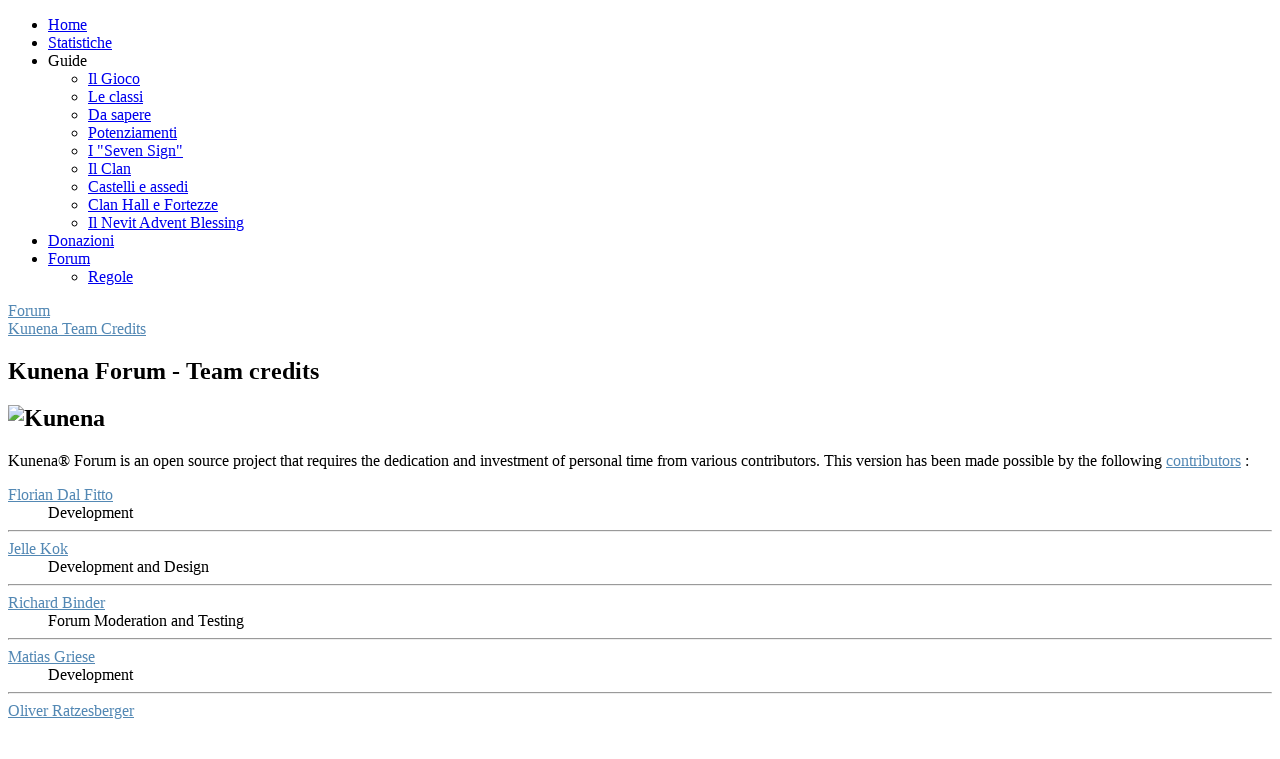

--- FILE ---
content_type: text/html; charset=utf-8
request_url: https://lineage2italia.it/index.php?option=com_kunena&view=credits&Itemid=1427&lang=en
body_size: 5821
content:
<!DOCTYPE html>
<html prefix="og: http://ogp.me/ns#" dir="ltr" lang="it-it">
<head>
	<meta http-equiv="content-type" content="text/html; charset=utf-8" />
	<meta name="keywords" content="kunena forum, kunena, forum, joomla, joomla extension, joomla component" />
	<meta name="rights" content="Lineage 2 Italia, lineage, server, mmorpg, italia" />
	<meta name="description" content="Kunena is the ideal forum extension for Joomla. It's free and fully integrated. &quot;
			. &quot;For more information, please visit www.kunena.org." />
	<meta name="generator" content="Joomla! - Open Source Content Management" />
	<title>Kunena Team Credits - Lineage2Italia Forum</title>
	<link href="/index.php?option=com_kunena&amp;view=credits&amp;Itemid=1427&amp;lang=en" rel="canonical" />
	<link href="/index.php?option=com_kunena&amp;view=topics&amp;layout=default&amp;mode=topics&amp;Itemid=1427&amp;lang=en?format=feed&type=rss" rel="alternate" type="application/rss+xml" />
	<link href="/favicon.ico" rel="shortcut icon" type="image/vnd.microsoft.icon" />
	<link href="/plugins/editors/jckeditor/typography/typography2.php" rel="stylesheet" type="text/css" media="null" attribs="[]" />
	<link href="/media/system/css/modal.css?b5f6c8b78e9f1a80a2aa46348f059172" rel="stylesheet" type="text/css" />
	<link href="/components/com_k2/css/k2.css" rel="stylesheet" type="text/css" />
	<link href="/media/kunena/cache/blue_eagle5/css/kunena.css" rel="stylesheet" type="text/css" />
	<link href="/components/com_kunena/template/blue_eagle5/assets/css/custom.css" rel="stylesheet" type="text/css" />
	<link href="https://lineage2italia.it/administrator/components/com_joooid/views/configuration/tmpl/joooidcontent.css" rel="stylesheet" type="text/css" />
	<link href="/plugins/system/jcemediabox/css/jcemediabox.css?06bd17b651de924e743aa51b487fdaa3" rel="stylesheet" type="text/css" />
	<link href="/plugins/system/jcemediabox/themes/standard/css/style.css?7dbc8934e30b0c4c7dbb06a58b912f10" rel="stylesheet" type="text/css" />
	<link href="https://www.lineage2italia.it/administrator/components/com_joooid/views/configuration/tmpl/joooidcontent.css" rel="stylesheet" type="text/css" />
	<link href="https://lineage2italia.it/plugins/system/fmalertcookies/assets/css/bootstrap.min.css" rel="stylesheet" type="text/css" />
	<link href="https://lineage2italia.it/plugins/system/fmalertcookies/assets/css/custom.css" rel="stylesheet" type="text/css" />
	<link href="https://lineage2italia.it/plugins/system/fmalertcookies/assets/css/magnific-popup.css" rel="stylesheet" type="text/css" />
	<style type="text/css">
		/* Kunena Custom CSS */	.layout#kunena .kcol-ktopicicon a:link,
	.layout#kunena .kcol-ktopicicon a:visited,
	.layout#kunena .kcol-ktopicicon a:active {color: inherit;}
	.layout#kunena .kcol-ktopicicon a:focus {outline: none;}
	.layout#kunena .kcol-ktopicicon a:hover {color: #FF0000;}
	.layout#kunena .fa-big, .layout#kunena .icon-big {color: inherit;height:32px}			.layout#kunena .knewchar {color: #48a348;}
	.layout#kunena div.kblock > div.kheader,.layout#kunena .kblock div.kheader { background: #5388B4 !important; }
	.layout#kunena #ktop { border-color: #5388B4; }
	.layout#kunena #ktop span.ktoggler { background: #5388B4; }
	.layout#kunena #ktab li.Kunena-item-active a	{ background-color: #5388B4; }
	.layout#kunena #ktab ul.menu li.active a { background-color: #5388B4; }
	.layout#kunena .kcol-ktopicicon a:link,
	.layout#kunena .kcol-ktopicicon a:visited,
	.layout#kunena .kcol-ktopicicon a:active {color: #5388B4;}
	.layout#kunena .kcol-ktopicicon a:focus {outline: none;}
	.layout#kunena .kcol-ktopicicon a:hover {color: #FF0000;}		[class^='icon-'], [class*=' icon-'] {
			background-image: none !important;
		}	.layout#kunena a:link,
	.layout#kunena a:visited,
	.layout#kunena a:active {color: #5388B4;}
	.layout#kunena a:focus {outline: none;}	.layout#kunena div.kannouncement div.kheader { background: #5388B4 !important; }	.layout#kunena div#kannouncement .kanndesc { background: #FFFFFF; }	.layout#kunena div.kfrontstats div.kheader { background: #5388B4 !important; }	.layout#kunena div.kwhoisonline div.kheader { background: #5388B4 !important; }	.layout#kunena #ktab a { background-color: #737373 !important; }	.layout#kunena #ktab ul.menu li.active a,.layout#kunena #ktab li#current.selected a { background-color: #5388B4 !important; }	.layout#kunena #ktab a:hover { background-color: #5388B4 !important; }	.layout#kunena #ktop { border-color: #5388B4 !important; }	.layout#kunena #ktab a span { color: #FFFFFF !important; }	.layout#kunena #ktab #current a span { color: #FFFFFF !important; }	.layout#kunena #ktop span.ktoggler { background-color: #5388B4 !important; }		.layout#kunena + div { display: block !important;}
		#kunena + div { display: block !important;}</style>
	<script type="application/json" class="joomla-script-options new">{"csrf.token":"9e0c6e4e9f3c9d02293973413092b08d","system.paths":{"root":"","base":""}}</script>
	<script src="/media/system/js/mootools-core.js?b5f6c8b78e9f1a80a2aa46348f059172" type="text/javascript"></script>
	<script src="/media/system/js/core.js?b5f6c8b78e9f1a80a2aa46348f059172" type="text/javascript"></script>
	<script src="/media/system/js/mootools-more.js?b5f6c8b78e9f1a80a2aa46348f059172" type="text/javascript"></script>
	<script src="/media/system/js/modal.js?b5f6c8b78e9f1a80a2aa46348f059172" type="text/javascript"></script>
	<script src="/media/jui/js/jquery.min.js?b5f6c8b78e9f1a80a2aa46348f059172" type="text/javascript"></script>
	<script src="/media/jui/js/jquery-noconflict.js?b5f6c8b78e9f1a80a2aa46348f059172" type="text/javascript"></script>
	<script src="/media/jui/js/jquery-migrate.min.js?b5f6c8b78e9f1a80a2aa46348f059172" type="text/javascript"></script>
	<script src="/components/com_k2/js/k2.js?v2.6.9&amp;sitepath=/" type="text/javascript"></script>
	<script src="/media/jui/js/bootstrap.min.js?b5f6c8b78e9f1a80a2aa46348f059172" type="text/javascript"></script>
	<script src="https://lineage2italia.it/components/com_kunena/template/blue_eagle5/assets/js/main.js" type="text/javascript"></script>
	<script src="/plugins/system/jcemediabox/js/jcemediabox.js?f246943abadb42a78f823affe64fe7cc" type="text/javascript"></script>
	<script src="https://cdnjs.cloudflare.com/ajax/libs/magnific-popup.js/1.0.0/jquery.magnific-popup.min.js" type="text/javascript"></script>
	<script type="text/javascript">

		jQuery(function($) {
			SqueezeBox.initialize({});
			initSqueezeBox();
			$(document).on('subform-row-add', initSqueezeBox);

			function initSqueezeBox(event, container)
			{
				SqueezeBox.assign($(container || document).find('a.modal').get(), {
					parse: 'rel'
				});
			}
		});

		window.jModalClose = function () {
			SqueezeBox.close();
		};

		// Add extra modal close functionality for tinyMCE-based editors
		document.onreadystatechange = function () {
			if (document.readyState == 'interactive' && typeof tinyMCE != 'undefined' && tinyMCE)
			{
				if (typeof window.jModalClose_no_tinyMCE === 'undefined')
				{
					window.jModalClose_no_tinyMCE = typeof(jModalClose) == 'function'  ?  jModalClose  :  false;

					jModalClose = function () {
						if (window.jModalClose_no_tinyMCE) window.jModalClose_no_tinyMCE.apply(this, arguments);
						tinyMCE.activeEditor.windowManager.close();
					};
				}

				if (typeof window.SqueezeBoxClose_no_tinyMCE === 'undefined')
				{
					if (typeof(SqueezeBox) == 'undefined')  SqueezeBox = {};
					window.SqueezeBoxClose_no_tinyMCE = typeof(SqueezeBox.close) == 'function'  ?  SqueezeBox.close  :  false;

					SqueezeBox.close = function () {
						if (window.SqueezeBoxClose_no_tinyMCE)  window.SqueezeBoxClose_no_tinyMCE.apply(this, arguments);
						tinyMCE.activeEditor.windowManager.close();
					};
				}
			}
		};
		JCEMediaBox.init({popup:{width:"",height:"",legacy:0,lightbox:0,shadowbox:0,resize:1,icons:1,overlay:1,overlayopacity:0.8,overlaycolor:"#000000",fadespeed:500,scalespeed:500,hideobjects:0,scrolling:"fixed",close:2,labels:{'close':'Close','next':'Next','previous':'Previous','cancel':'Cancel','numbers':'{$current} of {$total}'},cookie_expiry:"",google_viewer:0},tooltip:{className:"tooltip",opacity:0.8,speed:150,position:"br",offsets:{x: 16, y: 16}},base:"/",imgpath:"plugins/system/jcemediabox/img",theme:"standard",themecustom:"",themepath:"plugins/system/jcemediabox/themes",mediafallback:0,mediaselector:"audio,video"});
	</script>

    <link rel="stylesheet" href="/templates/system/css/system.css" />
    <link rel="stylesheet" href="/templates/system/css/general.css" />

    <!-- Created by Artisteer v4.2.0.60623 -->
    
    <meta name="viewport" content="initial-scale = 1.0, maximum-scale = 1.0, user-scalable = no, width = device-width" />

    <!--[if lt IE 9]><script src="https://html5shiv.googlecode.com/svn/trunk/html5.js"></script><![endif]-->
    <link rel="stylesheet" href="/templates/mysticgamesitejoomla3/css/template.css" media="screen" type="text/css" />
    <!--[if lte IE 7]><link rel="stylesheet" href="/templates/mysticgamesitejoomla3/css/template.ie7.css" media="screen" /><![endif]-->
    <link rel="stylesheet" href="/templates/mysticgamesitejoomla3/css/template.responsive.css" media="all" type="text/css" />


    <!-- <script>if ('undefined' != typeof jQuery) document._artxJQueryBackup = jQuery;</script>   da errore e sostituito con quello sotto.. -->
   <script type="text/javascript" src="http://ajax.googleapis.com/ajax/libs/jquery/1.3.2/jquery.min.js"></script>
    
    <script src="/templates/mysticgamesitejoomla3/jquery.js"></script>
    <script>jQuery.noConflict();</script>

    <script src="/templates/mysticgamesitejoomla3/script.js"></script>
    <script src="/templates/mysticgamesitejoomla3/script.responsive.js"></script>
    <script src="/templates/mysticgamesitejoomla3/modules.js"></script>
        <script>if (document._artxJQueryBackup) jQuery = document._artxJQueryBackup;</script>
</head>
<body>

<div id="art-main">
<nav class="art-nav">
    
<ul class="art-hmenu"><li class="item-159"><a href="/index.php?option=com_content&amp;view=article&amp;id=62&amp;Itemid=159&amp;lang=en">Home</a></li><li class="item-1533"><a href="/index.php?option=com_content&amp;view=article&amp;id=57&amp;Itemid=1533&amp;lang=en">Statistiche</a></li><li class="item-1539 deeper parent"><a class="separator">Guide</a><ul><li class="item-1540"><a href="/index.php?option=com_content&amp;view=article&amp;id=75&amp;Itemid=1540&amp;lang=en">Il Gioco</a></li><li class="item-1541"><a href="/index.php?option=com_content&amp;view=article&amp;id=77&amp;Itemid=1541&amp;lang=en">Le classi</a></li><li class="item-1542"><a href="/index.php?option=com_content&amp;view=article&amp;id=71&amp;Itemid=1542&amp;lang=en">Da sapere</a></li><li class="item-1543"><a href="/index.php?option=com_content&amp;view=article&amp;id=74&amp;Itemid=1543&amp;lang=en">Potenziamenti</a></li><li class="item-1544"><a href="/index.php?option=com_content&amp;view=article&amp;id=73&amp;Itemid=1544&amp;lang=en">I &quot;Seven Sign&quot;</a></li><li class="item-1545"><a href="/index.php?option=com_content&amp;view=article&amp;id=70&amp;Itemid=1545&amp;lang=en">Il Clan</a></li><li class="item-1546"><a href="/index.php?option=com_content&amp;view=article&amp;id=76&amp;Itemid=1546&amp;lang=en">Castelli e assedi</a></li><li class="item-1547"><a href="/index.php?option=com_content&amp;view=article&amp;id=72&amp;Itemid=1547&amp;lang=en">Clan Hall e Fortezze</a></li><li class="item-1548"><a href="/index.php?option=com_content&amp;view=article&amp;id=69&amp;Itemid=1548&amp;lang=en">Il Nevit Advent Blessing</a></li></ul></li><li class="item-1431"><a href="/index.php?option=com_lineagepay2&amp;view=effettuadonazioni&amp;Itemid=1431&amp;lang=en">Donazioni</a></li><li class="item-1427 current active deeper parent"><a class=" active" href="/index.php?option=com_kunena&amp;view=home&amp;defaultmenu=487&amp;Itemid=1427&amp;lang=en">Forum</a><ul><li class="item-1532"><a href="/index.php?option=com_content&amp;view=article&amp;id=66&amp;Itemid=1532&amp;lang=en">Regole</a></li></ul></li></ul> 
    </nav>
<header class="art-header">
    <div class="art-shapes">
        
            </div>






                
                    
</header>
<div class="art-sheet clearfix">
            <div class="art-layout-wrapper">
                <div class="art-content-layout">
                    <div class="art-content-layout-row">
                        <div class="art-layout-cell art-content">
<article class="art-post art-messages"><div class="art-postcontent clearfix"><div id="system-message-container">
	</div>
</div></article><article class="art-post"><div class="art-postcontent clearfix"><div id="kunena" class="layout ">
		<div class="kblock kpathway breadcrumbs-2">
		<div class="kcontainer">
			<div class="ksectionbody">
				<div class="kforum-pathway">
					<div class="path-element-first"><a href="/index.php?option=com_kunena&amp;view=home&amp;defaultmenu=487&amp;Itemid=1427&amp;lang=en">Forum</a>
					</div>
											<div class="path-element"><a href="/index.php?option=com_kunena&amp;view=credits&amp;Itemid=1427&amp;lang=en">Kunena Team Credits</a>
						</div>
									</div>
			</div>
		</div>
	</div>

<h1>
	Kunena Forum - Team credits</h1>

<div id="credits">
	<h2 class="container-fluid pull-left">
		<img src="/media/kunena/images/icons/kunena-logo-48-white.png" width="48" height="48" alt="Kunena"/>
	</h2>
	<p class="intro">
		Kunena® Forum is an open source project that requires the dedication and investment of personal time from various contributors. This version has been made possible by the following <a target="_blank" href="https://www.kunena.org/team">contributors</a> :	</p>
	<div class="clearfix"></div>

	<div class="credits">

		<dl class="dl-horizontal">
							<dt>
					<a href="https://www.kunena.org/forum/user/1288-xillibit" target="_blank"
					   rel="follow">Florian Dal Fitto</a>
				</dt>
				<dd>
					Development				</dd>
				<hr class="hr-condensed">
							<dt>
					<a href="https://www.kunena.org/forum/user/634-810" target="_blank"
					   rel="follow">Jelle Kok</a>
				</dt>
				<dd>
					Development and Design				</dd>
				<hr class="hr-condensed">
							<dt>
					<a href="https://www.kunena.org/forum/user/2198-rich" target="_blank"
					   rel="follow">Richard Binder</a>
				</dt>
				<dd>
					Forum Moderation and Testing				</dd>
				<hr class="hr-condensed">
							<dt>
					<a href="https://www.kunena.org/forum/user/63-matias" target="_blank"
					   rel="follow">Matias Griese</a>
				</dt>
				<dd>
					Development				</dd>
				<hr class="hr-condensed">
							<dt>
					<a href="https://www.kunena.org/forum/user/64-fxstein" target="_blank"
					   rel="follow">Oliver Ratzesberger</a>
				</dt>
				<dd>
					Founder				</dd>
				<hr class="hr-condensed">
						<dt><a>Donate:</a></dt>
			<dd>
				<form action="https://www.paypal.com/cgi-bin/webscr" method="post" target="_top">
					<input name="cmd" type="hidden" value="_s-xclick">
					<input name="hosted_button_id" type="hidden" value="TPKVQFBQPFSLU">
					<input name="submit" type="image" alt="PayPal - The safer, easier way to pay online!"
					       src="https://www.paypalobjects.com/en_US/NL/i/btn/btn_donateCC_LG.gif" border="0">
					<img width="1" height="1" alt="" src="https://www.paypalobjects.com/en_US/i/scr/pixel.gif"
					     border="0">
				</form>
			</dd>
			<hr class="hr-condensed">
		</dl>

		<p>
			The Kunena Team would like to thank the <a target="_blank" href="https://www.kunena.org/team#special_thanks">community</a> for its help and support. We also appreciate the hard work of everyone who have <a target="_blank" href="https://www.transifex.com/projects/p/Kunena">translated</a> Kunena into many other languages. In addition we would like to thank many members of <a target="_blank" href="https://www.kunena.org">www.kunena.org</a>, past and present, who have <a target="_blank" href="https://github.com/Kunena/Kunena-Forum/graphs/contributors">contributed</a> and helped make this a more stable and bugfree version.		</p>

		<p>
			To return to the forum			<a href="javascript:window.history.back()" title="To return to the forum">
				click here			</a>
		</p>

		<p class="center">
			Copyright &copy; 2008 - 2020 <a href="https://www.kunena.org"
			                                                                     target="_blank">Kunena</a>,
			License: <a href="http://www.gnu.org/copyleft/gpl.html"
			                                                 target="_blank">GNU GPL</a>
		</p>
	</div>
</div>
	<div class="kblock kpathway breadcrumbs-2">
		<div class="kcontainer">
			<div class="ksectionbody">
				<div class="kforum-pathway">
					<div class="path-element-first"><a href="/index.php?option=com_kunena&amp;view=home&amp;defaultmenu=487&amp;Itemid=1427&amp;lang=en">Forum</a>
					</div>
											<div class="path-element"><a href="/index.php?option=com_kunena&amp;view=credits&amp;Itemid=1427&amp;lang=en">Kunena Team Credits</a>
						</div>
									</div>
			</div>
		</div>
	</div>

	<div class="pull-right large-kicon"><a rel="alternate" type="application/rss+xml" href="/index.php?option=com_kunena&amp;view=topics&amp;layout=default&amp;mode=topics&amp;Itemid=1427&amp;lang=en?format=feed&type=rss"><i class="icon icon-feed  " title="Get the latest posts directly to your desktop" aria-hidden="true"></i></a></div>
	<div class="clearfix"></div>

	<div class="center">
		Time to create page: 0.027 seconds	</div>
</div>
<div style="text-align:center;"><a href="/index.php?option=com_kunena&amp;view=credits&amp;Itemid=1427&amp;lang=en" style="display: inline !important; visibility: visible !important; text-decoration: none !important;">Powered by</a> <a href="https://www.kunena.org"
			target="_blank" rel="noopener noreferrer" style="display: inline !important; visibility: visible !important; text-decoration: none !important;">Kunena Forum</a></div></div></article>


                        </div>
                                            </div>
                </div>
            </div>

<footer class="art-footer">
    <!-- begin nostyle -->
<div class="art-nostyle">
<!-- begin nostyle content -->


<div class="custom"  >
	<p>
	Copyright &copy; 2016 by Lineage2Italia</p>
</div>
<!-- end nostyle content -->
</div>
<!-- end nostyle -->
</footer>

    </div>
    <p class="art-page-footer">
        <span id="art-footnote-links">Designed by <a href="/www.lineage2italia.it" target="_blank">Lineage2Italia</a>.</span>
    </p>
</div>


<script type="text/javascript">var d = new Date();d.setTime(d.getTime() + (30*(24*60*60*1000)));var expires_cookie = "expires="+d.toUTCString();jQuery.magnificPopup.open({items: {src: '<!--googleoff: all--><div class=\"cadre_alert_cookies\" id=\"cadre_alert_cookies\" style=\"opacity:0.7;text-align:center; margin:0px;\"><div class=\"cadre_inner_alert_cookies\" style=\"display: inline-block;width: 100%;margin:auto;max-width:100%;background-color: #ffffff;border: 0px solid #eeeeee;\"><div class=\"cadre_inner_texte_alert_cookies\" style=\"display: inline-block;padding:10px;color: #201b45\"><div class=\"cadre_texte \"><div>	Information in fulfillment of the obligations under Art. 10 of Directive<em>&nbsp;n. 95/46/CE</em>, as well as with the provisions of Directive n.&nbsp;<em>2002/58/CE</em>, as revised by Directive n.&nbsp;<em>2009/136/CE</em>, with regard to Cookies.</div><div>	This site uses cookies to manage authentication, navigation, and other functions. The use of this website you consent to the use of cookies on your device.</div><div>	&nbsp;</div><div>	<strong>By closing this banner, scrolling through this page or by clicking any of its elements you will consent use.</strong></div></div><div class=\"cadre_bouton \"><div class=\" col-md-6 col-sm-6 btn_close\" style=\"margin:5px 0;text-align:center\"><button  style=\"color:#eeeeee\" class=\"btn btn-warning  popup-modal-dismiss\"></button></div><div class=\"col-md-6 col-sm-6 btn_readmore\" style=\"margin:5px 0;text-align:center\"><a style=\"color:#eeeeee\" class=\"btn btn-inverse  read_more\" onclick=\"jQuery.magnificPopup.close();\" href=\"/index.php?option=com_kunena&amp;view=home&amp;defaultmenu=489&amp;Itemid=487&amp;lang=en\"></a></div></div></div></div></div><!--googleon: all-->',type: 'inline'},modal: true});jQuery(document).on('click', '.popup-modal-dismiss', function (e) {e.preventDefault();jQuery.magnificPopup.close(); document.cookie='fmalertcookies=true; '+expires_cookie+'; path=/'});var name = "fmalertcookies" + "=";var ca = document.cookie.split(";");for(i = 0; i < ca.length; i++) {var c = ca[i];while (c.charAt(0)==" ") c = c.substring(1);if (c.indexOf(name) == 0){ jQuery.magnificPopup.close();}}</script></body>
</html>